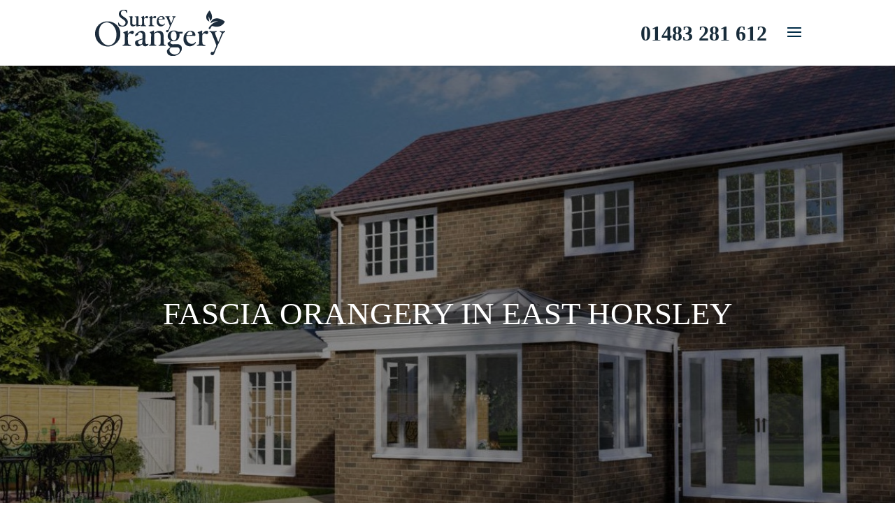

--- FILE ---
content_type: text/css
request_url: https://www.surreyorangery.co.uk/wp-content/et-cache/2033/et-divi-dynamic-tb-493-2033-late.css
body_size: -396
content:
@font-face{font-family:ETmodules;font-display:block;src:url(//www.surreyorangery.co.uk/wp-content/themes/Divi/core/admin/fonts/modules/social/modules.eot);src:url(//www.surreyorangery.co.uk/wp-content/themes/Divi/core/admin/fonts/modules/social/modules.eot?#iefix) format("embedded-opentype"),url(//www.surreyorangery.co.uk/wp-content/themes/Divi/core/admin/fonts/modules/social/modules.woff) format("woff"),url(//www.surreyorangery.co.uk/wp-content/themes/Divi/core/admin/fonts/modules/social/modules.ttf) format("truetype"),url(//www.surreyorangery.co.uk/wp-content/themes/Divi/core/admin/fonts/modules/social/modules.svg#ETmodules) format("svg");font-weight:400;font-style:normal}

--- FILE ---
content_type: text/css
request_url: https://www.surreyorangery.co.uk/wp-content/et-cache/2033/et-core-unified-tb-493-deferred-2033.min.css?ver=1769268015
body_size: 218
content:
.et_pb_section_0_tb_footer.et_pb_section{background-color:#002c47!important}.et_pb_row_0_tb_footer,body #page-container .et-db #et-boc .et-l .et_pb_row_0_tb_footer.et_pb_row,body.et_pb_pagebuilder_layout.single #page-container #et-boc .et-l .et_pb_row_0_tb_footer.et_pb_row,body.et_pb_pagebuilder_layout.single.et_full_width_portfolio_page #page-container #et-boc .et-l .et_pb_row_0_tb_footer.et_pb_row{max-width:100%}.et_pb_image_0_tb_footer .et_pb_image_wrap img{min-height:80px;max-height:60px;width:auto}.et_pb_image_0_tb_footer{padding-top:0px;padding-right:0px;padding-bottom:30px;padding-left:0px;margin-top:0px!important;margin-right:0px!important;margin-bottom:0px!important;margin-left:0px!important;text-align:center}.et_pb_code_0_tb_footer{margin-bottom:11px!important}.et_pb_image_1_tb_footer{margin-bottom:12px!important;text-align:center}.et_pb_text_0_tb_footer.et_pb_text,.et_pb_text_0_tb_footer.et_pb_text a{color:#FFFFFF!important}.et_pb_text_0_tb_footer a{font-weight:600;text-transform:uppercase;font-size:14px;letter-spacing:1px;line-height:1.5em}.et_pb_social_media_follow .et_pb_social_media_follow_network_0_tb_footer.et_pb_social_icon .icon:before,.et_pb_social_media_follow .et_pb_social_media_follow_network_1_tb_footer.et_pb_social_icon .icon:before{color:#FFFFFF}ul.et_pb_social_media_follow_0_tb_footer{padding-right:0px!important;padding-left:0px!important;margin-right:0px!important;margin-left:0px!important}ul.et_pb_social_media_follow_0_tb_footer li a.icon{padding:0px;margin:0px}.et_pb_social_media_follow_0_tb_footer li a.icon:before{font-size:30px;line-height:60px;height:60px;width:60px}.et_pb_social_media_follow_0_tb_footer li a.icon{height:60px;width:60px}.et_pb_button_0_tb_footer,.et_pb_button_0_tb_footer:after{transition:all 300ms ease 0ms}.et_pb_code_1_tb_footer{background-color:rgba(255,255,255,0.19);padding-top:20px;padding-right:20px;padding-bottom:20px;padding-left:20px}.et_pb_social_media_follow_network_2_tb_footer a.icon{background-color:RGBA(255,255,255,0)!important}@media only screen and (max-width:980px){.et_pb_image_0_tb_footer .et_pb_image_wrap img,.et_pb_image_1_tb_footer .et_pb_image_wrap img{width:auto}}@media only screen and (max-width:767px){.et_pb_image_0_tb_footer .et_pb_image_wrap img,.et_pb_image_1_tb_footer .et_pb_image_wrap img{width:auto}}div.et_pb_section.et_pb_section_0{background-blend-mode:overlay;background-image:url(https://www.surreyorangery.co.uk/wp-content/uploads/2022/11/Wood-East-Horsley.jpg)!important}.et_pb_section_0{min-height:100vh;align-items:center;display:flex}.et_pb_section_0.et_pb_section{background-color:rgba(0,0,0,0.4)!important}.et_pb_text_0{font-size:28px}.et_pb_text_0 h1{text-transform:uppercase;font-size:45px}.et_pb_text_0 h3{text-transform:uppercase}.et_pb_row_1.et_pb_row{padding-top:0px!important;padding-bottom:0px!important;padding-top:0px;padding-bottom:0px}.et_pb_row_1{z-index:999!important;position:absolute!important;bottom:0px;top:auto;left:50%;right:auto;transform:translateX(-50%)}.et_pb_image_0 .et_pb_image_wrap img{height:70px;width:auto}.et_pb_image_0{text-align:center}@media only screen and (max-width:980px){.et_pb_text_0 h1{font-size:25px}.et_pb_image_0 .et_pb_image_wrap img{width:auto}}@media only screen and (max-width:767px){.et_pb_image_0 .et_pb_image_wrap img{width:auto}}

--- FILE ---
content_type: image/svg+xml
request_url: https://www.surreyorangery.co.uk/wp-content/uploads/2021/07/SurreyOrangery.svg
body_size: 20551
content:
<svg id="svg" version="1.1" xmlns="http://www.w3.org/2000/svg" xmlns:xlink="http://www.w3.org/1999/xlink" width="400" height="141.85502727981293" viewBox="0, 0, 400,141.85502727981293"><g id="svgg"><path id="path0" d="M83.917 0.336 C 82.549 0.644,80.002 1.639,79.520 2.053 C 79.372 2.180,79.006 2.389,78.708 2.516 C 78.410 2.644,78.167 2.805,78.167 2.874 C 78.167 2.943,78.073 3.000,77.958 3.000 C 77.716 3.000,75.167 5.564,75.167 5.808 C 75.167 5.898,75.106 5.997,75.031 6.028 C 74.782 6.130,73.509 8.905,73.248 9.917 C 72.017 14.681,73.621 19.603,77.667 23.471 C 78.825 24.579,80.425 25.873,81.163 26.299 C 81.578 26.538,81.957 26.791,82.005 26.860 C 82.108 27.005,84.817 28.833,84.929 28.833 C 85.134 28.833,87.323 30.399,87.400 30.600 C 87.449 30.728,87.604 30.833,87.745 30.833 C 87.885 30.833,88.000 30.908,88.000 31.000 C 88.000 31.092,88.104 31.167,88.231 31.167 C 88.555 31.167,91.432 34.001,91.573 34.458 C 91.637 34.665,91.759 34.833,91.845 34.833 C 91.930 34.833,92.000 34.936,92.000 35.061 C 92.000 35.186,92.139 35.467,92.309 35.686 C 93.747 37.538,93.677 41.133,92.155 43.677 C 91.795 44.278,91.498 44.841,91.494 44.927 C 91.475 45.478,88.005 48.352,87.377 48.337 C 87.307 48.336,86.875 48.459,86.417 48.612 C 82.457 49.931,76.357 47.388,74.565 43.672 C 74.232 42.982,73.539 41.648,73.025 40.709 C 71.185 37.346,69.874 38.595,70.744 42.882 C 70.878 43.543,71.141 44.975,71.327 46.065 C 71.732 48.425,72.150 49.310,73.000 49.608 C 74.289 50.060,76.026 50.529,76.108 50.447 C 76.156 50.399,76.545 50.461,76.973 50.585 C 77.937 50.865,80.922 51.283,82.917 51.417 C 87.648 51.734,93.356 50.009,96.000 47.463 C 97.304 46.207,98.657 44.566,98.729 44.153 C 98.820 43.630,99.031 43.167,99.178 43.167 C 99.263 43.167,99.333 43.021,99.333 42.843 C 99.333 42.665,99.397 42.481,99.474 42.433 C 99.551 42.385,99.793 41.762,100.012 41.048 C 100.846 38.329,100.524 34.816,99.207 32.264 C 98.967 31.798,98.751 31.306,98.727 31.170 C 98.704 31.034,98.606 30.896,98.509 30.864 C 98.412 30.832,98.333 30.732,98.333 30.643 C 98.333 30.403,97.258 29.036,96.762 28.646 C 96.526 28.461,96.333 28.217,96.333 28.105 C 96.333 27.858,95.099 26.624,94.975 26.747 C 94.927 26.795,94.588 26.515,94.222 26.125 C 93.855 25.736,93.349 25.267,93.098 25.083 C 92.846 24.900,92.440 24.581,92.195 24.375 C 91.950 24.169,91.662 24.000,91.556 24.000 C 91.449 24.000,91.336 23.939,91.306 23.863 C 91.275 23.788,90.763 23.399,90.167 22.998 C 89.571 22.597,88.992 22.178,88.881 22.068 C 88.769 21.959,88.353 21.711,87.955 21.518 C 87.557 21.326,87.070 21.018,86.873 20.834 C 86.675 20.650,86.436 20.500,86.340 20.500 C 86.245 20.500,86.167 20.437,86.167 20.360 C 86.167 20.282,85.904 20.078,85.583 19.905 C 85.262 19.732,85.000 19.545,85.000 19.489 C 85.000 19.433,84.831 19.308,84.625 19.212 C 83.639 18.752,81.492 16.613,80.528 15.129 C 79.484 13.523,79.338 12.889,79.392 10.197 L 79.437 7.906 80.094 6.588 C 81.861 3.040,85.286 1.564,89.960 2.336 C 92.713 2.790,95.427 5.364,96.351 8.397 C 96.840 10.004,98.004 10.760,98.516 9.803 C 98.705 9.451,98.645 6.492,98.425 5.250 C 98.376 4.975,98.211 4.037,98.057 3.167 C 97.530 0.178,97.581 0.197,89.750 0.094 C 85.871 0.043,85.066 0.077,83.917 0.336 M350.020 3.112 C 349.734 3.459,349.500 3.820,349.500 3.914 C 349.500 4.008,349.219 4.396,348.875 4.776 C 348.069 5.668,347.237 6.809,347.009 7.335 C 346.911 7.563,346.456 8.237,345.999 8.833 C 345.542 9.429,345.079 10.104,344.969 10.333 C 344.859 10.563,344.448 11.211,344.056 11.774 C 340.221 17.276,340.019 27.062,343.657 31.140 C 343.891 31.403,344.490 32.079,344.988 32.641 C 345.485 33.204,345.925 33.630,345.966 33.589 C 346.037 33.519,347.150 34.282,347.335 34.527 C 347.382 34.589,347.832 34.798,348.335 34.991 C 348.838 35.184,349.419 35.428,349.625 35.533 C 350.216 35.832,350.236 35.621,349.785 33.882 C 349.551 32.984,349.319 31.837,349.268 31.333 C 349.216 30.829,349.142 30.260,349.102 30.068 C 348.653 27.911,348.577 22.036,348.971 20.083 L 349.106 19.417 349.230 20.097 C 349.298 20.471,349.382 21.034,349.418 21.347 C 349.582 22.793,350.825 27.021,351.601 28.775 C 351.729 29.064,351.833 29.483,351.833 29.706 C 351.833 29.929,351.890 30.167,351.958 30.236 C 352.027 30.305,352.088 30.411,352.093 30.472 C 352.099 30.533,352.218 30.846,352.357 31.167 C 352.497 31.488,352.750 32.125,352.919 32.583 C 353.471 34.075,353.539 34.117,354.220 33.385 C 358.816 28.453,359.908 21.621,357.320 13.995 C 357.026 13.127,356.721 12.335,356.644 12.235 C 356.566 12.135,356.549 12.006,356.606 11.950 C 356.717 11.839,354.844 8.051,354.304 7.292 C 354.124 7.040,354.032 6.833,354.098 6.833 C 354.164 6.833,354.110 6.702,353.977 6.542 C 353.844 6.381,353.633 6.045,353.508 5.794 C 353.383 5.544,353.161 5.206,353.015 5.044 C 352.506 4.478,351.833 3.521,351.833 3.362 C 351.833 3.274,351.720 3.159,351.582 3.106 C 351.443 3.053,351.350 2.913,351.373 2.796 C 351.482 2.262,350.539 2.482,350.020 3.112 M147.676 19.527 C 146.330 20.178,144.957 20.731,143.333 21.277 C 142.921 21.415,142.471 21.571,142.333 21.624 C 142.196 21.677,142.025 21.707,141.953 21.691 C 141.830 21.665,141.635 21.801,141.078 22.304 C 140.553 22.777,140.904 23.770,141.647 23.913 C 141.939 23.969,142.104 24.082,142.989 24.833 C 143.731 25.462,143.879 26.123,144.036 29.500 C 144.255 34.196,144.124 44.752,143.838 45.500 C 143.265 47.000,142.231 47.842,140.587 48.149 C 139.654 48.324,139.292 48.635,139.292 49.264 C 139.292 50.154,139.498 50.189,144.417 50.134 C 146.892 50.106,149.854 50.158,151.000 50.250 C 154.425 50.524,156.234 50.476,156.649 50.099 C 157.521 49.310,156.701 48.388,154.935 48.169 C 153.686 48.014,150.670 46.667,151.572 46.667 C 151.637 46.667,151.542 46.460,151.362 46.207 C 150.397 44.852,149.746 30.879,150.532 28.396 C 151.547 25.192,154.066 23.722,156.356 24.998 C 159.563 26.786,160.423 26.717,161.882 24.553 C 163.229 22.554,163.095 21.248,161.392 19.786 C 160.733 19.222,157.812 19.027,157.208 19.508 C 157.185 19.527,157.110 19.551,157.042 19.563 C 156.749 19.615,155.047 20.661,154.643 21.039 C 154.401 21.265,153.951 21.607,153.643 21.798 C 153.077 22.150,151.926 23.274,151.812 23.587 C 151.778 23.680,151.349 24.129,150.858 24.584 L 149.966 25.411 150.081 23.330 C 150.145 22.186,150.221 20.840,150.252 20.339 C 150.356 18.611,149.880 18.461,147.676 19.527 M173.250 19.064 C 172.975 19.187,172.150 19.556,171.417 19.884 C 169.659 20.671,166.990 21.664,166.631 21.665 C 166.249 21.667,165.333 22.578,165.336 22.953 C 165.340 23.402,165.504 23.567,166.470 24.088 C 167.667 24.733,168.279 25.464,168.447 26.451 C 168.762 28.299,168.610 45.367,168.272 46.000 C 167.643 47.180,166.372 48.028,164.955 48.215 C 164.120 48.325,163.833 48.593,163.833 49.265 C 163.833 50.156,164.013 50.186,169.044 50.132 C 171.541 50.105,174.483 50.158,175.583 50.250 C 178.815 50.519,180.667 50.472,181.208 50.105 C 182.210 49.428,181.345 48.423,179.583 48.217 C 176.825 47.895,175.558 46.636,175.256 43.917 C 174.842 40.201,174.688 30.553,175.016 28.967 C 175.723 25.548,178.485 23.676,180.917 24.967 C 184.282 26.754,184.594 26.751,186.167 24.916 C 188.650 22.017,186.972 18.904,183.098 19.223 C 182.464 19.276,181.902 19.378,181.848 19.451 C 181.794 19.524,181.600 19.610,181.417 19.642 C 181.233 19.674,181.046 19.754,181.000 19.820 C 180.954 19.885,180.430 20.234,179.836 20.595 C 179.216 20.970,177.876 22.119,176.694 23.288 L 174.633 25.327 174.755 22.331 C 174.902 18.696,174.760 18.389,173.250 19.064 M202.996 19.223 C 202.948 19.273,202.498 19.331,201.996 19.352 C 201.494 19.373,200.821 19.466,200.500 19.559 C 200.179 19.652,199.879 19.739,199.833 19.753 C 199.787 19.766,199.535 19.838,199.272 19.912 C 198.733 20.063,197.142 20.883,196.474 21.355 C 196.231 21.526,195.988 21.667,195.934 21.667 C 195.614 21.667,193.241 23.937,192.444 25.006 C 191.329 26.501,191.190 26.710,190.781 27.500 C 188.350 32.205,188.463 40.937,191.002 44.502 C 191.184 44.759,191.333 45.020,191.333 45.082 C 191.333 45.198,192.696 46.862,193.175 47.331 C 193.316 47.470,193.350 47.546,193.249 47.500 C 193.055 47.412,193.171 47.509,194.580 48.614 C 195.612 49.424,197.006 50.167,197.494 50.167 C 197.681 50.167,197.833 50.226,197.833 50.299 C 197.833 50.894,202.811 51.081,205.087 50.571 C 205.727 50.428,206.344 50.303,206.458 50.294 C 206.573 50.285,206.667 50.203,206.667 50.111 C 206.667 50.019,206.712 49.990,206.767 50.045 C 206.889 50.166,209.029 49.053,209.205 48.777 C 209.273 48.671,209.329 48.650,209.331 48.731 C 209.332 48.812,209.531 48.681,209.773 48.439 C 210.014 48.198,210.280 48.000,210.363 48.000 C 210.710 48.000,213.065 45.650,213.797 44.574 C 215.351 42.287,214.272 40.895,212.580 43.004 C 210.772 45.259,209.349 45.883,206.000 45.892 C 201.655 45.904,198.339 43.576,196.042 38.902 C 195.100 36.984,195.063 36.801,194.911 33.333 C 194.738 29.404,194.072 29.648,204.833 29.705 C 212.757 29.748,212.686 29.754,213.240 28.909 C 213.700 28.207,213.165 25.202,212.374 24.036 C 212.146 23.700,211.948 23.347,211.934 23.251 C 211.889 22.947,210.969 21.833,210.763 21.833 C 210.654 21.833,210.313 21.573,210.005 21.255 C 209.399 20.630,207.062 19.554,206.023 19.421 C 204.583 19.238,203.077 19.139,202.996 19.223 M130.833 19.852 C 130.421 19.938,128.335 20.070,126.198 20.146 C 121.991 20.294,121.706 20.364,121.918 21.182 C 122.036 21.637,122.779 22.024,124.125 22.333 C 125.192 22.577,126.000 23.098,126.333 23.756 C 126.736 24.553,126.702 42.280,126.295 43.300 C 125.418 45.497,123.762 46.399,120.583 46.410 C 117.355 46.421,116.005 45.747,114.917 43.579 L 114.417 42.583 114.360 37.667 C 114.329 34.962,114.385 30.012,114.484 26.667 C 114.584 23.321,114.616 20.405,114.557 20.186 L 114.450 19.789 112.516 19.896 C 111.453 19.956,109.176 20.070,107.456 20.151 C 103.152 20.352,102.704 20.793,105.410 22.161 C 108.067 23.505,107.893 22.637,107.923 34.667 C 107.947 43.875,107.961 44.294,108.295 45.375 C 108.487 45.994,108.609 46.500,108.567 46.500 C 108.526 46.500,108.614 46.744,108.764 47.042 C 109.057 47.624,110.998 49.611,111.207 49.542 C 111.277 49.519,111.333 49.575,111.333 49.667 C 111.333 49.758,111.446 49.833,111.583 49.833 C 111.721 49.833,111.833 49.908,111.833 50.000 C 111.833 50.092,111.979 50.167,112.157 50.167 C 112.335 50.167,112.524 50.237,112.577 50.323 C 112.630 50.409,112.803 50.479,112.962 50.480 C 113.120 50.481,113.587 50.558,114.000 50.650 C 116.850 51.291,120.881 50.417,122.897 48.721 C 123.162 48.499,123.664 48.172,124.013 47.993 C 124.363 47.815,124.709 47.572,124.783 47.453 C 124.951 47.183,126.564 45.833,126.720 45.833 C 126.783 45.833,126.786 46.791,126.727 47.962 C 126.561 51.239,126.881 51.589,129.357 50.851 C 129.940 50.677,130.754 50.486,131.167 50.427 C 131.579 50.368,132.292 50.215,132.750 50.086 C 133.792 49.794,135.342 49.433,137.134 49.065 C 138.650 48.754,139.000 48.431,139.000 47.345 C 139.000 46.643,138.496 46.552,136.516 46.895 C 132.537 47.584,132.714 48.310,132.983 32.333 C 133.215 18.598,133.341 19.329,130.833 19.852 M215.273 20.197 C 214.629 20.557,215.268 21.667,216.119 21.667 C 218.071 21.667,219.913 24.106,221.531 28.833 C 221.902 29.917,221.970 30.080,222.647 31.520 C 222.933 32.128,223.167 32.678,223.167 32.743 C 223.167 32.809,223.391 33.347,223.665 33.939 C 223.939 34.531,224.195 35.180,224.234 35.383 C 224.301 35.732,224.624 36.525,225.358 38.146 C 225.761 39.036,226.379 40.623,226.502 41.083 C 226.634 41.577,227.154 42.989,227.305 43.265 C 227.401 43.440,227.629 44.033,227.811 44.583 C 227.994 45.133,228.368 46.172,228.644 46.890 C 229.504 49.135,229.088 51.375,227.071 55.356 C 226.856 55.782,226.647 56.307,226.607 56.523 C 226.543 56.866,225.586 58.806,224.374 61.053 C 224.167 61.436,223.811 61.949,223.583 62.193 L 223.168 62.635 222.209 62.384 C 218.543 61.426,216.066 65.312,218.633 67.995 C 220.972 70.438,223.470 69.486,225.402 65.417 C 226.318 63.487,226.334 63.451,226.407 63.061 C 226.444 62.865,226.551 62.565,226.645 62.394 C 227.019 61.718,228.140 59.167,228.063 59.167 C 228.018 59.167,228.089 58.960,228.220 58.708 C 228.547 58.083,228.790 57.497,228.929 57.000 C 229.046 56.584,229.233 56.153,230.440 53.509 C 230.794 52.735,231.083 52.047,231.083 51.981 C 231.083 51.915,231.140 51.805,231.208 51.736 C 231.277 51.667,231.333 51.470,231.333 51.297 C 231.333 51.124,231.482 50.705,231.664 50.366 C 231.846 50.027,232.186 49.337,232.418 48.833 C 232.651 48.329,232.993 47.680,233.178 47.390 C 233.362 47.100,233.544 46.704,233.582 46.509 C 233.619 46.314,234.216 45.003,234.908 43.595 C 235.600 42.187,236.167 40.948,236.167 40.841 C 236.167 40.734,236.458 40.033,236.814 39.282 C 237.170 38.531,237.623 37.542,237.820 37.083 C 238.017 36.625,238.251 36.120,238.339 35.961 C 238.428 35.801,238.500 35.600,238.500 35.512 C 238.500 35.366,238.752 34.805,240.435 31.210 C 240.746 30.547,241.000 29.910,241.000 29.796 C 241.000 29.619,242.176 27.111,243.365 24.750 C 243.977 23.535,246.168 21.877,247.539 21.590 C 248.051 21.483,248.332 20.799,248.048 20.349 C 247.864 20.057,237.310 19.898,236.565 20.176 C 236.068 20.362,236.130 21.542,236.639 21.595 C 239.675 21.912,240.805 23.546,239.750 26.094 C 239.410 26.913,239.108 27.696,239.079 27.833 C 239.006 28.172,237.706 31.598,237.512 31.961 C 237.053 32.821,236.319 34.612,236.239 35.064 C 236.189 35.349,236.053 35.733,235.937 35.917 C 235.821 36.100,235.608 36.550,235.463 36.917 C 235.318 37.283,234.902 38.221,234.538 39.000 C 234.173 39.779,233.779 40.716,233.661 41.082 L 233.448 41.747 233.123 40.999 C 231.957 38.309,231.710 37.696,230.971 35.667 C 230.643 34.765,230.488 34.368,230.175 33.625 C 229.476 31.965,228.965 30.616,228.769 29.914 C 228.642 29.457,228.375 28.671,228.177 28.167 C 226.729 24.478,226.561 23.558,227.192 22.756 C 227.567 22.279,228.529 21.796,229.468 21.612 C 230.364 21.437,230.865 20.589,230.292 20.218 C 229.999 20.029,215.610 20.008,215.273 20.197 M204.158 21.329 C 204.529 21.518,204.833 21.631,204.833 21.580 C 204.833 21.529,205.039 21.677,205.290 21.910 C 205.541 22.143,205.794 22.333,205.853 22.333 C 206.066 22.333,207.224 24.178,207.291 24.625 C 207.752 27.668,206.973 27.971,198.639 27.992 C 195.262 28.001,195.245 27.996,195.553 27.083 C 196.413 24.536,199.449 21.539,201.583 21.131 C 202.609 20.935,203.523 21.005,204.158 21.329 M371.663 26.387 C 371.615 26.438,371.028 26.496,370.360 26.516 C 368.108 26.581,362.528 28.418,362.194 29.203 C 362.164 29.275,362.064 29.333,361.972 29.333 C 361.428 29.333,356.463 34.352,356.737 34.626 C 356.783 34.672,356.614 35.018,356.362 35.396 C 355.669 36.435,354.600 38.736,354.409 39.598 C 354.126 40.875,354.125 41.000,354.388 41.000 C 354.530 41.000,354.694 40.924,354.752 40.831 C 354.809 40.737,354.915 40.697,354.986 40.742 C 355.058 40.786,355.270 40.679,355.457 40.504 C 355.644 40.330,355.843 40.232,355.899 40.288 C 355.955 40.343,356.000 40.301,356.000 40.194 C 356.000 40.087,356.113 40.000,356.250 40.000 C 356.387 40.000,356.500 39.939,356.500 39.865 C 356.500 39.740,359.001 38.442,360.333 37.876 C 360.654 37.740,361.104 37.532,361.333 37.416 C 362.085 37.033,365.261 36.030,366.014 35.938 C 366.419 35.889,366.938 35.806,367.167 35.755 C 369.033 35.335,374.369 35.283,376.417 35.666 L 377.750 35.915 376.250 36.020 C 373.002 36.250,370.671 36.793,368.333 37.865 C 367.921 38.054,367.295 38.311,366.943 38.436 C 366.098 38.735,364.804 39.430,363.646 40.206 C 363.131 40.551,362.625 40.833,362.521 40.833 C 362.418 40.833,362.333 40.908,362.333 41.000 C 362.333 41.092,362.227 41.167,362.097 41.167 C 361.967 41.167,361.836 41.223,361.806 41.292 C 361.775 41.360,361.150 41.865,360.417 42.414 C 357.894 44.300,353.768 48.348,351.921 50.750 C 351.286 51.575,350.519 52.531,350.217 52.875 C 349.914 53.219,349.667 53.567,349.667 53.647 C 349.667 53.727,349.404 54.229,349.083 54.762 C 347.716 57.032,348.833 59.167,351.386 59.167 C 352.415 59.167,354.167 57.807,354.167 57.007 C 354.167 56.788,355.219 54.653,355.937 53.417 C 356.203 52.958,356.516 52.396,356.633 52.167 C 356.858 51.724,357.829 50.664,358.577 50.042 C 359.101 49.607,359.340 49.591,360.250 49.930 C 360.924 50.181,362.019 50.449,365.500 51.215 C 372.969 52.859,380.971 51.890,386.419 48.684 C 387.214 48.216,387.900 47.833,387.944 47.833 C 388.119 47.833,389.495 46.810,390.066 46.256 C 390.400 45.932,390.747 45.667,390.837 45.667 C 391.017 45.667,393.806 42.874,394.389 42.111 C 394.588 41.851,394.844 41.537,394.958 41.414 C 395.073 41.291,395.167 41.144,395.167 41.088 C 395.167 41.032,395.311 40.831,395.487 40.642 C 395.664 40.453,396.090 39.837,396.436 39.274 C 396.781 38.711,397.119 38.226,397.188 38.198 C 397.386 38.115,397.874 36.513,397.778 36.262 C 397.644 35.913,395.040 33.819,393.833 33.091 C 393.238 32.731,392.725 32.376,392.694 32.302 C 392.664 32.227,392.533 32.167,392.403 32.167 C 392.273 32.167,392.167 32.087,392.167 31.990 C 392.167 31.893,392.092 31.860,392.000 31.917 C 391.908 31.973,391.833 31.949,391.833 31.863 C 391.833 31.777,391.590 31.617,391.292 31.506 C 390.994 31.396,390.637 31.243,390.500 31.165 C 390.217 31.007,386.932 29.378,386.410 29.137 C 386.222 29.051,385.960 28.959,385.826 28.932 C 385.562 28.879,385.540 28.871,383.583 28.081 C 381.596 27.278,379.546 26.748,377.833 26.595 C 376.212 26.450,371.745 26.300,371.663 26.387 M32.917 35.931 C 29.680 36.280,26.258 37.111,24.083 38.075 C 23.627 38.277,22.937 38.523,22.625 38.596 C 22.556 38.612,22.462 38.644,22.417 38.667 C 22.371 38.690,22.277 38.721,22.208 38.736 C 21.911 38.803,18.014 40.819,17.833 41.000 C 17.788 41.046,17.663 41.100,17.557 41.120 C 17.452 41.140,16.882 41.515,16.293 41.953 C 15.703 42.391,15.047 42.862,14.835 43.000 C 14.622 43.137,14.331 43.381,14.187 43.542 C 14.043 43.702,13.867 43.833,13.795 43.833 C 13.503 43.833,9.667 47.472,9.667 47.749 C 9.667 47.853,9.452 48.096,9.190 48.290 C 8.928 48.484,8.365 49.116,7.939 49.696 C 7.514 50.276,7.110 50.825,7.041 50.917 C 6.973 51.008,6.617 51.533,6.250 52.083 C 5.883 52.633,5.527 53.108,5.458 53.139 C 5.390 53.169,5.333 53.301,5.333 53.431 C 5.333 53.560,5.261 53.667,5.173 53.667 C 5.085 53.667,4.933 53.964,4.835 54.326 C 4.738 54.689,4.589 55.028,4.506 55.080 C 4.371 55.163,2.802 58.230,2.735 58.542 C 2.720 58.610,2.693 58.685,2.675 58.708 C 2.656 58.731,2.618 58.862,2.590 59.000 C 2.562 59.137,2.227 60.174,1.845 61.303 C 1.464 62.432,1.088 63.669,1.010 64.053 C 0.106 68.480,0.085 68.696,0.084 73.333 C 0.083 78.938,0.437 81.321,1.917 85.667 C 2.151 86.354,2.382 87.067,2.431 87.250 C 2.678 88.180,2.743 88.330,4.059 90.999 C 5.170 93.251,6.604 95.628,7.230 96.254 C 7.378 96.402,7.500 96.593,7.500 96.677 C 7.500 96.848,7.749 97.166,8.832 98.375 C 9.244 98.835,9.705 99.407,9.857 99.647 C 10.008 99.887,10.786 100.683,11.584 101.417 C 12.383 102.150,13.154 102.862,13.298 103.000 C 13.442 103.138,13.614 103.250,13.680 103.250 C 13.747 103.250,14.127 103.544,14.526 103.903 C 15.326 104.624,16.728 105.667,16.899 105.667 C 16.959 105.667,17.574 106.042,18.266 106.500 C 18.958 106.958,19.594 107.333,19.679 107.333 C 19.764 107.333,19.833 107.399,19.833 107.480 C 19.833 107.602,20.724 108.065,21.000 108.086 C 21.046 108.089,21.608 108.340,22.250 108.644 C 24.893 109.893,25.912 110.313,26.583 110.430 C 26.858 110.478,27.571 110.670,28.167 110.857 C 35.617 113.194,43.852 113.185,50.038 110.834 C 50.521 110.650,51.043 110.500,51.197 110.500 C 51.352 110.500,51.689 110.413,51.947 110.306 C 52.206 110.200,52.473 110.125,52.542 110.140 C 52.610 110.155,52.667 110.092,52.667 110.000 C 52.667 109.908,52.723 109.844,52.792 109.857 C 53.008 109.898,54.040 109.463,55.286 108.803 C 55.947 108.453,56.603 108.167,56.744 108.167 C 56.885 108.167,57.000 108.087,57.000 107.990 C 57.000 107.893,57.075 107.860,57.167 107.917 C 57.258 107.973,57.333 107.940,57.333 107.843 C 57.333 107.746,57.399 107.667,57.479 107.667 C 57.716 107.667,60.167 106.151,60.167 106.004 C 60.167 105.930,60.335 105.825,60.542 105.770 C 60.936 105.666,61.278 105.417,62.810 104.121 C 65.869 101.531,69.384 98.028,69.879 97.076 C 70.020 96.805,70.330 96.402,70.567 96.179 C 70.805 95.957,71.000 95.713,71.000 95.638 C 71.000 95.563,71.263 95.135,71.583 94.689 C 71.904 94.242,72.167 93.840,72.167 93.795 C 72.167 93.751,72.654 92.902,73.250 91.910 C 73.846 90.918,74.333 89.983,74.333 89.831 C 74.333 89.680,74.390 89.499,74.458 89.431 C 74.527 89.362,74.583 89.255,74.583 89.193 C 74.583 89.131,74.898 88.256,75.283 87.249 C 76.005 85.357,76.568 83.517,76.738 82.500 C 76.791 82.179,76.876 81.729,76.926 81.500 C 77.618 78.331,77.626 69.065,76.939 65.906 C 76.442 63.617,75.642 61.042,74.929 59.428 C 74.703 58.917,74.551 58.500,74.590 58.500 C 74.630 58.500,74.241 57.694,73.727 56.708 C 73.212 55.723,72.636 54.617,72.445 54.250 C 72.255 53.883,72.039 53.558,71.966 53.528 C 71.893 53.497,71.833 53.372,71.833 53.250 C 71.833 53.128,71.772 53.003,71.698 52.972 C 71.623 52.942,71.201 52.392,70.759 51.750 C 67.961 47.687,62.495 42.753,58.833 40.984 C 58.237 40.697,57.712 40.411,57.667 40.349 C 57.579 40.232,54.675 38.765,54.458 38.729 C 54.390 38.718,54.315 38.693,54.292 38.675 C 54.269 38.657,54.077 38.610,53.865 38.570 C 53.653 38.531,53.165 38.359,52.781 38.187 C 52.167 37.913,50.550 37.338,50.083 37.228 C 49.992 37.207,49.386 37.037,48.738 36.852 C 48.089 36.667,47.308 36.471,47.002 36.417 C 46.695 36.363,46.392 36.287,46.329 36.247 C 45.555 35.769,36.413 35.553,32.917 35.931 M38.004 38.839 C 39.625 39.036,42.270 39.680,43.545 40.188 C 44.024 40.379,44.529 40.559,44.667 40.588 C 44.804 40.617,44.917 40.652,44.917 40.666 C 44.917 40.680,45.076 40.721,45.271 40.758 C 45.701 40.839,48.228 42.178,48.306 42.366 C 48.336 42.440,48.467 42.500,48.597 42.500 C 48.727 42.500,48.833 42.579,48.833 42.677 C 48.833 42.774,48.900 42.812,48.983 42.761 C 49.065 42.710,49.175 42.781,49.228 42.919 C 49.281 43.057,49.382 43.160,49.454 43.148 C 49.781 43.095,49.994 43.204,50.545 43.708 C 50.870 44.006,51.382 44.438,51.682 44.667 C 51.983 44.896,52.364 45.229,52.531 45.406 C 52.697 45.584,52.833 45.685,52.833 45.630 C 52.833 45.576,53.433 46.140,54.167 46.884 C 54.900 47.628,55.500 48.290,55.500 48.355 C 55.500 48.419,55.556 48.497,55.625 48.528 C 55.694 48.558,56.047 48.958,56.409 49.417 C 56.772 49.875,57.275 50.468,57.528 50.734 C 57.781 51.000,57.949 51.281,57.901 51.359 C 57.853 51.436,57.893 51.500,57.990 51.500 C 58.087 51.500,58.167 51.598,58.167 51.719 C 58.167 51.839,58.308 52.088,58.480 52.273 C 59.305 53.159,62.492 59.261,62.733 60.417 C 62.795 60.713,63.186 61.907,63.333 62.250 C 63.491 62.618,63.965 64.097,64.085 64.598 C 64.127 64.773,64.314 65.517,64.499 66.250 C 66.261 73.207,65.805 83.270,63.404 90.455 C 62.998 91.667,62.667 92.750,62.667 92.861 C 62.667 93.142,60.997 96.527,60.723 96.800 C 60.601 96.923,60.453 97.224,60.395 97.470 C 60.304 97.857,59.837 98.601,59.256 99.287 C 59.161 99.399,58.858 99.797,58.583 100.171 C 57.574 101.546,55.932 103.112,53.608 104.918 C 52.377 105.875,48.074 108.122,47.250 108.238 C 46.975 108.276,46.600 108.345,46.417 108.389 C 43.098 109.201,40.912 109.287,37.667 108.734 C 35.550 108.373,32.128 107.205,31.333 106.572 C 31.196 106.463,30.617 106.144,30.046 105.864 C 29.476 105.584,28.892 105.256,28.749 105.136 C 28.298 104.757,28.077 104.588,27.804 104.417 C 26.380 103.521,23.466 100.736,21.683 98.567 C 19.566 95.991,19.425 95.801,19.191 95.224 C 19.066 94.918,18.897 94.667,18.816 94.667 C 18.734 94.667,18.667 94.560,18.667 94.431 C 18.667 94.301,18.605 94.169,18.529 94.139 C 18.374 94.077,17.434 92.475,16.882 91.333 C 15.331 88.123,14.648 86.576,14.510 85.963 C 14.422 85.571,14.228 84.912,14.079 84.500 C 12.134 79.107,11.524 74.158,11.881 66.667 C 12.037 63.397,12.698 59.327,13.343 57.667 C 13.432 57.438,13.537 57.100,13.578 56.917 C 13.777 56.010,14.894 53.108,15.469 52.000 C 17.029 48.999,17.368 48.469,18.706 46.938 C 18.956 46.651,19.163 46.332,19.164 46.228 C 19.165 46.124,19.448 45.828,19.792 45.569 C 20.135 45.310,20.813 44.708,21.297 44.232 C 21.781 43.756,22.434 43.245,22.747 43.096 C 23.061 42.947,23.415 42.731,23.534 42.615 C 24.054 42.111,26.667 40.568,26.667 40.765 C 26.667 40.813,26.873 40.743,27.125 40.609 C 30.230 38.964,33.998 38.351,38.004 38.839 M179.635 63.669 C 179.297 63.729,178.472 64.055,177.802 64.393 C 177.132 64.731,176.433 65.037,176.250 65.072 C 176.067 65.106,175.196 65.470,174.316 65.880 C 173.436 66.290,172.423 66.719,172.066 66.834 C 171.709 66.949,171.339 67.104,171.244 67.179 C 171.150 67.253,170.700 67.363,170.244 67.422 C 168.518 67.648,167.542 68.360,167.761 69.233 C 167.860 69.627,169.012 70.833,169.289 70.833 C 169.364 70.833,169.540 70.965,169.679 71.125 C 169.818 71.285,170.172 71.604,170.465 71.833 C 170.861 72.144,171.114 72.589,171.457 73.583 L 171.917 74.917 171.895 81.500 C 171.871 88.602,171.660 95.656,171.242 103.319 C 171.085 106.190,170.302 106.918,166.012 108.180 C 165.082 108.453,164.823 109.737,165.596 110.243 C 166.093 110.568,166.031 110.567,176.333 110.570 C 188.204 110.574,187.715 110.619,187.799 109.515 C 187.845 108.921,187.564 108.274,187.325 108.422 C 187.238 108.476,187.167 108.452,187.167 108.370 C 187.167 108.287,186.735 108.124,186.208 108.007 C 183.060 107.309,181.987 106.325,181.380 103.583 C 181.036 102.029,180.850 76.614,181.172 75.048 C 181.388 73.993,182.602 72.586,183.839 71.956 C 184.157 71.794,184.754 71.472,185.167 71.239 C 189.554 68.766,195.126 69.435,198.435 72.833 C 198.836 73.246,199.165 73.634,199.166 73.696 C 199.166 73.759,199.269 73.912,199.395 74.038 C 199.657 74.300,200.215 75.333,200.095 75.333 C 200.051 75.333,200.128 75.652,200.267 76.042 C 201.250 78.806,201.423 82.577,201.106 94.333 C 200.798 105.748,200.735 106.101,198.833 107.029 C 198.330 107.274,197.896 107.451,197.867 107.422 C 197.838 107.393,197.250 107.587,196.561 107.852 C 193.282 109.115,194.630 110.917,198.605 110.586 C 199.367 110.523,202.486 110.493,205.537 110.519 C 217.831 110.626,216.833 110.732,216.833 109.322 C 216.833 108.554,216.716 108.460,215.085 107.912 C 210.912 106.511,210.864 106.395,210.658 97.167 C 210.425 86.786,210.172 79.378,210.001 78.000 C 209.695 75.521,209.430 73.838,209.325 73.708 C 209.307 73.685,209.276 73.610,209.257 73.542 C 209.238 73.473,209.160 73.192,209.083 72.917 C 208.860 72.114,207.647 69.815,207.396 69.719 C 207.270 69.671,207.167 69.523,207.167 69.392 C 207.167 69.134,205.486 67.333,205.246 67.333 C 205.167 67.333,204.910 67.155,204.676 66.936 C 204.161 66.455,201.778 65.225,201.083 65.081 C 198.782 64.603,196.850 64.466,195.071 64.654 C 192.017 64.977,191.305 65.194,188.000 66.805 C 187.313 67.140,186.694 67.425,186.625 67.437 C 186.556 67.449,186.436 67.468,186.359 67.479 C 186.281 67.491,186.056 67.640,185.858 67.812 C 185.661 67.983,185.012 68.408,184.416 68.757 C 183.821 69.105,183.333 69.452,183.333 69.528 C 183.333 69.604,183.239 69.667,183.124 69.667 C 182.846 69.667,181.295 70.777,181.108 71.110 C 180.781 71.695,180.690 70.844,180.785 68.086 C 180.931 63.828,180.835 63.458,179.635 63.669 M237.667 63.825 C 236.796 63.998,235.521 64.338,234.833 64.581 C 234.146 64.824,233.471 65.047,233.333 65.077 C 232.880 65.176,231.833 65.726,231.833 65.864 C 231.833 65.939,231.755 66.000,231.660 66.000 C 231.564 66.000,231.080 66.300,230.583 66.667 C 230.087 67.033,229.634 67.333,229.577 67.333 C 228.798 67.333,224.452 72.557,224.235 73.754 C 224.191 73.998,224.049 74.359,223.921 74.557 C 222.392 76.907,222.304 83.128,223.754 86.250 C 223.967 86.708,224.271 87.383,224.429 87.750 C 224.588 88.117,225.030 88.792,225.412 89.250 C 225.793 89.708,226.250 90.286,226.428 90.533 C 226.954 91.269,229.708 93.545,230.723 94.083 C 231.425 94.456,231.666 94.676,231.666 94.946 C 231.667 95.320,230.861 96.417,230.702 96.258 C 230.624 96.179,229.556 96.891,229.333 97.170 C 229.111 97.450,227.153 98.667,226.926 98.667 C 226.783 98.667,226.667 98.733,226.667 98.814 C 226.667 98.895,226.535 99.005,226.375 99.059 C 226.215 99.113,225.858 99.292,225.583 99.456 C 225.308 99.620,224.671 99.993,224.167 100.284 C 222.520 101.237,222.137 102.123,222.464 104.226 C 222.651 105.430,223.521 107.545,224.084 108.168 C 224.221 108.319,224.334 108.512,224.336 108.596 C 224.342 108.997,228.342 112.500,228.793 112.500 C 228.892 112.500,228.997 112.561,229.028 112.635 C 229.058 112.710,229.590 113.006,230.208 113.293 C 231.526 113.905,231.574 114.086,230.625 114.841 C 230.235 115.151,229.892 115.463,229.861 115.535 C 229.831 115.608,229.700 115.667,229.571 115.667 C 229.442 115.667,229.246 115.810,229.137 115.986 C 229.027 116.162,228.495 116.630,227.954 117.028 C 226.995 117.732,226.173 118.389,224.685 119.636 C 223.815 120.366,222.014 122.223,221.762 122.650 C 219.802 125.969,219.746 128.036,221.483 132.821 C 221.763 133.594,222.053 134.269,222.127 134.321 C 222.201 134.374,222.606 134.905,223.028 135.502 C 223.876 136.704,224.909 137.719,226.019 138.441 C 226.421 138.702,226.849 139.010,226.970 139.125 C 227.091 139.239,227.283 139.333,227.396 139.333 C 227.509 139.333,227.972 139.516,228.426 139.740 C 233.335 142.163,240.847 142.546,246.750 140.674 C 249.942 139.661,253.802 137.865,255.252 136.717 C 255.345 136.643,255.983 136.157,256.669 135.635 C 258.863 133.968,261.698 130.794,263.115 128.417 C 263.984 126.958,264.861 125.339,264.903 125.113 C 264.924 125.005,265.171 124.204,265.454 123.333 C 266.650 119.643,266.527 114.808,265.192 113.104 C 265.112 113.001,264.997 112.710,264.936 112.458 C 264.876 112.206,264.749 112.000,264.654 112.000 C 264.558 112.000,264.521 111.934,264.572 111.852 C 264.734 111.590,261.495 108.167,261.084 108.167 C 260.973 108.167,260.552 107.919,260.149 107.617 C 259.481 107.117,258.206 106.493,256.917 106.037 C 255.594 105.569,252.845 105.483,245.441 105.677 L 238.063 105.871 236.573 105.500 C 235.106 105.136,233.303 104.409,233.194 104.138 C 233.164 104.062,233.033 104.000,232.903 104.000 C 232.773 104.000,232.667 103.925,232.667 103.833 C 232.667 103.742,232.592 103.667,232.501 103.667 C 231.426 103.667,230.439 100.751,231.067 99.428 C 231.213 99.119,231.333 98.818,231.333 98.760 C 231.333 98.613,231.740 98.219,232.917 97.226 C 234.146 96.188,234.853 95.929,235.853 96.151 C 238.128 96.657,241.878 96.736,243.795 96.319 C 244.186 96.233,244.749 96.133,245.046 96.095 C 245.876 95.988,247.432 95.361,249.067 94.473 C 249.883 94.029,250.583 93.667,250.623 93.667 C 251.229 93.667,255.333 89.889,255.333 89.331 C 255.333 89.241,255.480 89.020,255.659 88.841 C 256.028 88.472,257.510 85.918,257.589 85.514 C 257.618 85.369,257.656 85.250,257.675 85.250 C 257.694 85.250,257.729 85.100,257.753 84.917 C 257.777 84.733,257.992 83.922,258.230 83.113 C 258.881 80.902,259.056 79.018,258.923 75.643 C 258.859 74.026,258.869 72.664,258.945 72.617 C 259.021 72.571,260.951 72.653,263.233 72.801 L 267.382 73.069 267.842 72.518 C 268.895 71.257,268.906 67.692,267.857 67.658 C 267.706 67.653,267.246 67.621,266.833 67.588 C 266.421 67.555,263.646 67.484,260.667 67.431 C 254.260 67.316,254.800 67.401,252.083 66.092 C 247.881 64.068,246.297 63.659,242.333 63.575 C 239.792 63.522,238.972 63.566,237.667 63.825 M97.318 64.542 C 96.351 65.023,95.302 65.519,94.988 65.645 C 94.674 65.771,94.039 66.047,93.578 66.258 C 93.117 66.469,92.522 66.697,92.256 66.763 C 91.990 66.830,91.580 66.985,91.344 67.108 C 91.109 67.231,90.760 67.332,90.568 67.332 C 89.617 67.335,87.185 68.443,86.783 69.056 C 86.116 70.074,86.382 70.716,87.761 71.417 C 88.121 71.600,88.454 71.793,88.500 71.846 C 88.546 71.899,88.808 72.074,89.083 72.235 C 89.695 72.593,90.552 73.713,90.815 74.498 C 91.484 76.491,91.525 102.036,90.863 104.026 C 90.222 105.953,89.025 106.917,86.250 107.744 C 84.120 108.379,83.447 109.256,84.401 110.152 C 84.876 110.598,84.805 110.595,93.750 110.521 C 97.571 110.490,100.537 110.545,101.917 110.675 C 106.634 111.118,109.712 110.956,110.458 110.227 C 110.867 109.828,110.584 108.667,110.077 108.667 C 109.943 108.667,109.833 108.594,109.833 108.505 C 109.833 108.416,109.721 108.387,109.583 108.440 C 109.446 108.492,109.333 108.462,109.333 108.372 C 109.333 108.282,109.165 108.205,108.958 108.201 C 107.525 108.172,104.358 107.043,103.027 106.087 C 101.470 104.968,101.223 104.201,100.911 99.500 C 100.853 98.629,100.768 97.729,100.722 97.500 C 100.458 96.179,100.465 79.840,100.730 78.648 C 100.881 77.971,101.000 77.359,100.994 77.288 C 100.923 76.333,103.674 73.283,105.265 72.555 C 106.812 71.847,109.343 72.231,110.800 73.395 C 111.344 73.830,112.667 74.560,112.667 74.425 C 112.667 74.372,112.938 74.442,113.270 74.581 C 116.116 75.770,120.184 70.656,118.936 67.459 C 118.639 66.698,117.523 65.333,117.198 65.333 C 117.089 65.333,117.000 65.258,117.000 65.167 C 117.000 65.075,116.944 65.012,116.875 65.026 C 116.753 65.052,116.486 64.967,115.700 64.653 C 113.892 63.930,110.145 64.865,107.804 66.623 C 107.284 67.014,106.807 67.333,106.744 67.333 C 106.503 67.333,102.001 71.783,100.717 73.291 L 100.183 73.917 100.175 72.667 C 100.170 71.979,100.249 70.045,100.350 68.368 C 100.660 63.240,100.455 62.982,97.318 64.542 M326.784 63.922 C 326.437 64.050,325.938 64.307,325.675 64.494 C 325.413 64.681,325.146 64.833,325.083 64.833 C 324.962 64.833,324.113 65.186,323.250 65.595 C 322.220 66.082,318.934 67.333,318.683 67.333 C 316.807 67.333,313.968 69.495,314.628 70.422 C 314.802 70.666,316.204 71.667,316.373 71.667 C 316.451 71.667,316.605 71.746,316.715 71.843 C 316.826 71.940,317.151 72.158,317.437 72.328 C 318.374 72.882,319.000 74.259,319.205 76.210 C 319.484 78.873,319.478 102.185,319.197 103.250 C 318.518 105.833,317.325 106.960,314.417 107.764 C 313.867 107.916,313.323 108.115,313.208 108.207 C 313.094 108.299,313.000 108.314,313.000 108.241 C 313.000 108.168,312.813 108.285,312.583 108.500 C 312.064 108.988,312.030 109.759,312.510 110.176 C 312.881 110.497,315.027 110.786,315.627 110.596 C 316.174 110.422,328.110 110.465,329.917 110.647 C 336.386 111.299,339.143 110.924,338.771 109.443 C 338.654 108.973,337.562 108.167,337.045 108.167 C 335.912 108.167,331.850 106.788,331.481 106.279 C 331.425 106.202,331.350 106.163,331.314 106.194 C 331.226 106.270,330.008 105.152,330.037 105.021 C 330.050 104.964,329.905 104.427,329.714 103.828 C 328.380 99.647,328.105 79.622,329.345 77.058 C 329.535 76.666,329.699 76.286,329.708 76.214 C 329.718 76.142,329.826 75.984,329.948 75.862 C 330.070 75.740,330.133 75.581,330.089 75.509 C 330.015 75.389,330.786 74.580,332.083 73.414 C 334.088 71.614,336.139 71.699,339.535 73.723 C 341.073 74.640,342.413 74.980,343.199 74.651 C 343.502 74.524,343.806 74.439,343.875 74.460 C 343.944 74.482,344.000 74.425,344.000 74.333 C 344.000 74.242,344.076 74.167,344.168 74.167 C 344.421 74.167,346.500 71.994,346.500 71.730 C 346.500 71.603,346.575 71.500,346.667 71.500 C 346.758 71.500,346.824 71.444,346.814 71.375 C 346.803 71.306,346.808 71.212,346.826 71.167 C 347.213 70.176,347.385 68.362,347.166 67.583 C 346.942 66.782,345.780 65.333,345.362 65.333 C 345.255 65.333,345.167 65.246,345.167 65.139 C 345.167 65.032,345.125 64.986,345.075 65.036 C 345.024 65.087,344.611 64.987,344.156 64.814 C 342.838 64.313,340.086 64.461,338.500 65.118 C 338.362 65.175,338.197 65.228,338.132 65.236 C 338.067 65.244,337.879 65.344,337.715 65.459 C 337.551 65.574,336.892 66.010,336.250 66.427 C 335.608 66.845,335.058 67.257,335.028 67.343 C 334.997 67.429,334.904 67.500,334.821 67.500 C 334.537 67.500,330.314 71.495,330.149 71.920 C 330.061 72.147,328.416 73.667,328.258 73.667 C 328.147 73.667,328.252 70.981,328.421 69.500 C 328.458 69.179,328.509 67.938,328.535 66.743 C 328.601 63.772,328.340 63.351,326.784 63.922 M139.583 64.757 C 138.121 65.140,136.019 66.063,134.673 66.912 C 134.307 67.144,133.893 67.333,133.753 67.333 C 133.614 67.333,133.500 67.413,133.500 67.510 C 133.500 67.607,133.436 67.647,133.359 67.599 C 133.281 67.551,133.075 67.642,132.900 67.801 C 132.726 67.960,132.208 68.330,131.750 68.624 C 131.292 68.918,130.826 69.235,130.715 69.330 C 130.603 69.424,130.322 69.588,130.090 69.694 C 129.857 69.800,129.667 69.945,129.667 70.016 C 129.667 70.086,129.532 70.187,129.367 70.239 C 129.202 70.292,128.746 70.634,128.354 71.000 C 127.961 71.366,127.214 72.000,126.693 72.409 C 126.173 72.818,125.621 73.362,125.468 73.618 C 125.315 73.874,124.880 74.421,124.503 74.833 C 122.404 77.127,122.072 80.722,123.960 80.722 C 124.892 80.722,131.804 77.061,131.825 76.556 C 131.830 76.449,131.899 76.336,131.980 76.306 C 132.061 76.275,132.168 75.650,132.219 74.917 C 132.515 70.672,133.535 69.549,137.249 69.377 C 140.017 69.249,141.548 69.811,143.250 71.578 C 144.099 72.460,144.278 72.757,145.111 74.667 L 145.583 75.750 145.583 81.167 C 145.583 84.146,145.529 86.771,145.463 87.000 C 145.198 87.913,143.719 88.986,142.711 88.996 C 142.393 88.999,140.215 89.730,136.702 91.012 C 136.217 91.189,135.636 91.333,135.410 91.333 C 135.185 91.333,135.000 91.413,135.000 91.510 C 135.000 91.607,134.932 91.644,134.848 91.593 C 134.765 91.541,133.846 91.805,132.807 92.179 C 131.767 92.553,130.242 93.086,129.417 93.363 C 127.622 93.966,126.566 94.428,126.001 94.858 C 125.146 95.507,123.667 96.904,123.667 97.061 C 123.667 97.151,123.548 97.354,123.404 97.514 C 123.260 97.674,123.126 97.904,123.108 98.027 C 123.089 98.150,123.028 98.325,122.972 98.417 C 121.989 100.026,122.797 106.198,124.218 107.932 C 124.362 108.107,124.827 108.683,125.251 109.211 C 125.676 109.740,126.088 110.132,126.168 110.083 C 126.248 110.033,126.374 110.088,126.448 110.205 C 126.709 110.614,128.777 111.510,130.067 111.773 C 132.614 112.293,137.001 111.172,139.917 109.256 C 140.375 108.955,141.013 108.568,141.334 108.396 C 142.239 107.911,144.396 106.456,144.594 106.197 C 144.921 105.768,145.362 106.055,145.699 106.915 C 145.879 107.372,146.080 107.785,146.146 107.831 C 146.292 107.935,147.080 109.050,147.090 109.167 C 147.100 109.295,148.198 110.417,148.314 110.417 C 148.371 110.418,148.754 110.615,149.167 110.856 C 151.591 112.274,155.405 112.289,158.433 110.892 C 158.900 110.676,159.353 110.500,159.441 110.500 C 159.760 110.500,161.420 108.983,162.627 107.586 C 164.574 105.334,163.793 103.343,161.420 104.511 C 159.098 105.654,157.282 105.553,155.914 104.204 C 154.093 102.409,154.133 102.786,154.196 87.810 C 154.226 80.810,154.198 74.806,154.134 74.467 C 153.974 73.622,153.670 72.512,153.508 72.186 C 153.434 72.038,153.163 71.446,152.905 70.872 C 152.647 70.297,152.300 69.704,152.134 69.554 C 151.969 69.404,151.833 69.181,151.833 69.058 C 151.833 68.934,151.758 68.833,151.667 68.833 C 151.575 68.833,151.500 68.729,151.500 68.601 C 151.500 68.363,150.432 67.333,150.185 67.333 C 150.110 67.333,149.866 67.165,149.643 66.958 C 147.207 64.705,143.159 63.820,139.583 64.757 M291.583 64.597 C 291.308 64.635,290.371 64.746,289.500 64.843 C 287.258 65.093,283.670 66.472,282.250 67.630 C 282.158 67.705,281.619 68.081,281.051 68.466 C 280.484 68.851,279.903 69.333,279.760 69.537 C 279.617 69.741,279.500 69.837,279.500 69.750 C 279.500 69.663,278.975 70.113,278.333 70.750 C 277.692 71.387,277.167 72.003,277.167 72.121 C 277.167 72.238,277.098 72.333,277.015 72.333 C 276.833 72.333,275.000 74.736,275.000 74.974 C 275.000 75.065,274.944 75.164,274.875 75.194 C 274.598 75.318,272.569 79.657,272.430 80.424 C 272.390 80.645,272.202 81.446,272.013 82.205 C 270.776 87.161,271.032 95.235,272.522 98.206 C 272.601 98.365,272.667 98.576,272.667 98.674 C 272.667 98.855,273.214 100.182,273.506 100.706 C 273.594 100.866,274.002 101.602,274.412 102.343 C 275.097 103.581,275.663 104.394,276.610 105.497 C 277.859 106.953,278.416 107.510,279.043 107.936 C 279.432 108.200,279.787 108.460,279.833 108.515 C 279.879 108.569,280.442 108.923,281.083 109.301 C 281.725 109.680,282.342 110.068,282.455 110.165 C 282.568 110.261,282.718 110.348,282.788 110.358 C 283.054 110.395,283.267 110.455,283.833 110.656 C 287.865 112.084,291.357 112.298,295.167 111.352 C 297.493 110.774,300.408 109.491,301.685 108.484 C 302.016 108.223,302.335 108.057,302.393 108.116 C 302.452 108.174,302.500 108.135,302.500 108.028 C 302.500 107.921,302.609 107.833,302.742 107.833 C 302.875 107.833,303.043 107.734,303.117 107.612 C 303.190 107.491,303.813 106.923,304.500 106.349 C 305.188 105.776,305.969 105.032,306.236 104.695 C 306.503 104.359,307.037 103.746,307.423 103.333 C 309.252 101.375,309.893 98.500,308.500 98.500 C 307.978 98.500,307.443 98.930,306.750 99.906 C 306.316 100.517,304.704 102.167,304.540 102.167 C 304.470 102.167,304.222 102.344,303.989 102.560 C 303.587 102.933,302.898 103.373,302.625 103.432 C 302.556 103.446,302.462 103.477,302.417 103.500 C 302.371 103.523,302.277 103.558,302.208 103.577 C 302.140 103.596,301.933 103.669,301.750 103.738 C 300.207 104.323,298.777 104.547,296.583 104.549 C 295.575 104.550,294.450 104.467,294.083 104.366 C 293.717 104.265,293.229 104.145,293.000 104.100 C 291.993 103.901,289.090 102.680,288.833 102.347 C 288.652 102.112,287.028 101.000,286.867 101.000 C 286.772 101.000,286.669 100.930,286.639 100.844 C 286.608 100.758,286.096 100.184,285.500 99.569 C 284.904 98.953,284.304 98.281,284.167 98.074 C 284.029 97.867,283.483 97.054,282.954 96.267 C 282.424 95.481,281.945 94.705,281.890 94.544 C 281.834 94.382,281.468 93.425,281.076 92.417 C 279.981 89.602,279.775 88.415,279.773 84.917 C 279.771 81.678,279.843 81.345,280.729 80.518 C 281.368 79.921,288.072 79.709,298.139 79.968 L 305.528 80.158 306.520 79.656 C 307.066 79.381,307.468 79.083,307.413 78.994 C 307.358 78.906,307.404 78.833,307.513 78.833 C 308.278 78.833,307.377 74.111,306.108 71.476 C 305.564 70.344,303.021 67.326,302.618 67.332 C 302.545 67.333,301.992 66.996,301.390 66.583 C 300.787 66.171,300.188 65.833,300.057 65.833 C 299.927 65.833,299.531 65.686,299.177 65.505 C 298.824 65.325,298.321 65.139,298.059 65.093 C 297.797 65.047,297.177 64.931,296.681 64.837 C 295.674 64.645,292.356 64.489,291.583 64.597 M351.392 65.615 C 349.741 65.938,350.541 67.735,352.488 68.079 C 353.134 68.193,354.684 68.892,355.234 69.318 C 355.901 69.835,356.823 70.881,356.736 71.023 C 356.687 71.102,356.739 71.167,356.851 71.167 C 356.964 71.167,357.008 71.214,356.949 71.273 C 356.891 71.331,356.982 71.575,357.151 71.815 C 357.580 72.419,358.785 74.977,358.928 75.583 C 358.993 75.858,359.120 76.177,359.210 76.292 C 359.300 76.406,359.334 76.500,359.286 76.500 C 359.192 76.500,359.927 78.280,360.869 80.333 C 361.184 81.021,361.491 81.826,361.550 82.123 C 361.609 82.420,361.922 83.228,362.245 83.918 C 362.569 84.609,362.833 85.208,362.833 85.249 C 362.833 85.291,363.058 85.816,363.333 86.417 C 363.608 87.017,363.834 87.600,363.834 87.713 C 363.835 87.825,363.932 88.104,364.049 88.333 C 364.167 88.563,364.402 89.125,364.572 89.583 C 364.741 90.042,364.936 90.492,365.005 90.583 C 365.191 90.832,366.333 93.642,366.333 93.852 C 366.333 94.023,366.564 94.604,367.086 95.750 C 367.211 96.025,367.477 96.662,367.677 97.167 C 367.877 97.671,368.181 98.401,368.353 98.790 C 368.526 99.178,368.667 99.597,368.667 99.719 C 368.667 99.955,369.403 102.184,369.667 102.750 C 370.013 103.490,371.038 106.287,371.163 106.833 C 371.236 107.154,371.386 107.658,371.496 107.953 C 371.759 108.659,371.612 110.944,371.283 111.273 C 371.219 111.337,371.167 111.571,371.167 111.794 C 371.167 112.017,371.063 112.436,370.936 112.725 C 370.809 113.014,370.532 113.700,370.322 114.250 C 370.111 114.800,369.832 115.419,369.700 115.625 C 369.569 115.831,369.516 116.000,369.583 116.000 C 369.650 116.000,369.587 116.180,369.444 116.399 C 369.300 116.619,369.031 117.246,368.846 117.794 C 368.499 118.824,367.419 121.271,366.819 122.387 C 366.630 122.737,366.448 123.171,366.413 123.351 C 366.360 123.629,365.400 125.457,364.716 126.583 C 364.604 126.767,364.458 127.029,364.391 127.167 C 364.324 127.304,364.171 127.516,364.051 127.637 C 363.931 127.758,363.833 127.950,363.833 128.063 C 363.833 128.176,363.570 128.523,363.249 128.834 L 362.665 129.401 361.457 129.175 C 358.988 128.713,357.558 128.800,356.672 129.464 C 352.390 132.675,354.392 139.167,359.664 139.167 C 361.221 139.167,363.833 137.953,363.833 137.230 C 363.833 137.104,363.908 137.000,364.000 137.000 C 364.134 137.000,366.181 133.126,366.201 132.833 C 366.204 132.787,366.265 132.600,366.336 132.417 C 366.878 131.024,367.209 130.234,367.376 129.934 C 367.484 129.741,367.577 129.546,367.584 129.500 C 367.592 129.454,367.826 128.929,368.105 128.333 C 368.385 127.737,368.663 127.048,368.724 126.802 C 368.785 126.556,369.059 125.869,369.334 125.275 C 369.609 124.682,369.833 124.154,369.833 124.103 C 369.833 124.051,370.013 123.613,370.232 123.130 C 370.716 122.064,370.865 121.676,370.941 121.287 C 370.973 121.124,371.187 120.620,371.416 120.167 C 371.646 119.715,371.833 119.273,371.833 119.186 C 371.833 119.098,372.165 118.327,372.570 117.472 C 372.975 116.617,373.362 115.692,373.431 115.417 C 373.567 114.872,373.940 113.999,375.006 111.726 C 375.386 110.914,375.730 110.079,375.769 109.871 C 375.809 109.663,376.392 108.388,377.066 107.038 C 378.991 103.180,380.408 100.260,380.412 100.139 C 380.415 100.078,380.473 99.972,380.542 99.903 C 380.610 99.834,380.667 99.672,380.667 99.543 C 380.667 99.343,382.168 96.052,382.694 95.098 C 382.791 94.923,383.003 94.398,383.166 93.931 C 383.329 93.465,383.910 92.146,384.457 91.000 C 385.004 89.854,385.498 88.723,385.555 88.487 C 385.612 88.251,386.042 87.238,386.511 86.237 C 386.981 85.236,387.507 84.112,387.682 83.739 C 387.857 83.366,388.000 82.977,388.000 82.873 C 388.000 82.770,388.262 82.162,388.583 81.523 C 388.904 80.883,389.167 80.307,389.167 80.241 C 389.167 80.176,389.429 79.607,389.750 78.978 C 390.071 78.348,390.333 77.708,390.333 77.555 C 390.333 77.403,390.858 76.280,391.500 75.060 C 392.142 73.841,392.669 72.747,392.671 72.630 C 392.677 72.392,393.552 71.315,394.618 70.234 C 395.245 69.598,397.512 68.332,399.474 67.522 C 399.983 67.312,400.135 66.638,399.842 65.895 C 399.707 65.554,398.511 65.464,395.863 65.597 C 392.231 65.779,389.754 65.781,386.083 65.607 C 382.740 65.449,382.167 65.615,382.167 66.744 C 382.167 67.525,382.602 67.793,385.129 68.572 C 388.194 69.516,388.925 71.209,387.646 74.403 C 386.879 76.317,386.281 77.780,386.064 78.275 C 385.937 78.564,385.833 78.916,385.833 79.057 C 385.833 79.198,385.758 79.360,385.667 79.417 C 385.575 79.473,385.500 79.641,385.500 79.788 C 385.500 80.062,384.727 82.112,384.510 82.417 C 384.444 82.508,384.253 82.958,384.085 83.417 C 383.917 83.875,383.673 84.415,383.543 84.616 C 383.413 84.818,383.313 85.024,383.320 85.075 C 383.327 85.125,383.328 85.185,383.321 85.208 C 383.314 85.231,383.281 85.390,383.249 85.562 C 383.186 85.894,382.710 87.052,382.074 88.417 C 381.699 89.222,381.299 90.162,381.258 90.333 C 381.247 90.379,381.157 90.567,381.058 90.750 C 380.958 90.933,380.781 91.383,380.663 91.750 C 380.545 92.117,380.160 93.031,379.808 93.781 C 379.455 94.532,379.167 95.179,379.167 95.219 C 379.167 95.258,379.014 95.637,378.827 96.059 C 378.640 96.482,378.491 96.867,378.497 96.916 C 378.502 96.964,378.386 97.238,378.238 97.524 L 377.969 98.044 377.603 97.397 C 377.402 97.041,376.982 96.150,376.669 95.417 C 376.356 94.683,376.040 94.012,375.967 93.925 C 375.893 93.838,375.833 93.607,375.833 93.411 C 375.833 93.216,375.781 93.003,375.717 92.940 C 375.654 92.876,375.586 92.717,375.567 92.587 C 375.548 92.456,375.337 91.938,375.099 91.435 C 374.861 90.932,374.667 90.481,374.667 90.432 C 374.667 90.383,374.488 89.947,374.270 89.463 C 374.052 88.979,373.780 88.283,373.666 87.917 C 373.552 87.550,373.393 87.120,373.313 86.961 C 373.232 86.801,373.167 86.588,373.167 86.486 C 373.167 86.384,373.054 86.045,372.917 85.734 C 371.970 83.588,371.025 81.115,370.917 80.504 C 370.867 80.218,370.754 79.856,370.666 79.700 C 370.334 79.111,368.685 74.663,368.583 74.083 C 368.513 73.684,368.372 73.011,368.151 72.016 C 367.918 70.972,368.109 69.983,368.655 69.399 C 369.129 68.892,369.585 68.663,371.589 67.928 C 373.404 67.263,373.485 67.173,373.347 65.965 C 373.297 65.532,371.770 65.464,366.667 65.669 C 362.626 65.831,360.707 65.835,358.333 65.689 C 355.353 65.505,352.130 65.471,351.392 65.615 M242.000 65.905 C 242.596 66.032,243.421 66.298,243.833 66.495 C 245.598 67.339,245.943 67.611,246.947 68.955 C 247.206 69.300,247.551 69.732,247.715 69.913 C 247.879 70.095,248.056 70.432,248.110 70.663 C 248.163 70.894,248.309 71.248,248.435 71.450 C 250.545 74.835,250.646 86.559,248.592 89.587 C 248.358 89.931,248.167 90.299,248.167 90.404 C 248.167 90.620,245.786 93.075,245.205 93.459 C 244.366 94.014,241.605 94.343,240.567 94.013 C 240.301 93.928,239.804 93.813,239.464 93.756 C 239.123 93.700,238.747 93.563,238.629 93.452 C 238.511 93.341,238.137 93.059,237.797 92.825 C 237.029 92.295,235.997 91.332,235.667 90.835 C 235.529 90.628,235.323 90.361,235.208 90.241 C 235.094 90.122,235.000 89.943,235.000 89.845 C 235.000 89.747,234.925 89.667,234.833 89.667 C 234.742 89.667,234.667 89.595,234.667 89.507 C 234.667 89.420,234.440 88.964,234.164 88.495 C 233.887 88.026,233.636 87.516,233.605 87.363 C 233.575 87.209,233.501 86.971,233.441 86.833 C 233.381 86.696,233.175 86.058,232.984 85.417 C 231.681 81.043,231.664 77.156,232.931 73.428 C 233.501 71.749,233.630 71.342,233.654 71.144 C 233.672 70.996,235.007 69.003,235.415 68.516 C 237.425 66.113,239.371 65.341,242.000 65.905 M293.003 67.069 C 293.502 67.199,293.969 67.269,294.039 67.226 C 294.109 67.182,294.167 67.215,294.167 67.298 C 294.167 67.381,294.473 67.588,294.848 67.756 C 298.334 69.329,300.156 74.775,297.792 76.558 C 296.940 77.201,293.359 77.457,284.800 77.487 C 280.188 77.503,280.416 77.636,281.261 75.417 C 281.331 75.233,281.395 75.046,281.403 75.000 C 281.522 74.347,282.938 72.177,283.915 71.153 C 284.053 71.007,284.167 70.810,284.167 70.714 C 284.167 70.618,284.448 70.327,284.792 70.066 C 285.574 69.475,285.639 69.422,286.250 68.897 C 286.761 68.458,289.019 67.296,289.489 67.230 C 289.633 67.210,290.125 67.142,290.583 67.077 C 291.042 67.013,291.448 66.932,291.486 66.897 C 291.615 66.779,292.090 66.832,293.003 67.069 M145.178 91.263 C 145.377 91.503,145.182 98.001,144.913 100.083 C 144.461 103.586,143.919 104.495,141.687 105.497 C 140.422 106.064,136.623 106.121,135.421 105.590 C 134.528 105.196,132.500 103.130,132.500 102.615 C 132.500 102.399,132.448 102.170,132.384 102.106 C 132.252 101.974,132.252 101.973,131.986 100.476 C 131.718 98.961,132.240 97.157,133.250 96.108 C 134.324 94.993,136.067 93.751,136.802 93.577 C 136.957 93.540,138.014 93.131,139.152 92.667 C 140.290 92.203,141.340 91.800,141.485 91.773 C 141.631 91.745,142.059 91.635,142.438 91.527 C 142.816 91.420,143.363 91.304,143.653 91.270 C 143.943 91.236,144.227 91.162,144.284 91.104 C 144.477 90.912,144.957 90.997,145.178 91.263 M254.333 115.234 C 256.626 115.744,258.928 118.524,259.511 121.488 C 260.011 124.027,259.030 129.388,257.917 130.206 C 257.825 130.273,257.810 130.329,257.883 130.331 C 258.141 130.336,256.916 131.929,255.831 133.001 C 254.867 133.953,254.351 134.304,252.500 135.263 C 251.965 135.541,251.278 135.800,251.151 135.772 C 251.096 135.760,250.946 135.837,250.817 135.944 C 249.550 136.995,243.666 137.401,240.583 136.649 C 238.371 136.110,235.055 134.584,233.750 133.504 C 232.377 132.369,232.332 132.333,232.261 132.333 C 232.165 132.333,231.110 131.268,231.105 131.167 C 231.104 131.121,231.042 131.008,230.968 130.917 C 230.894 130.825,230.531 130.375,230.161 129.917 C 228.539 127.905,227.726 124.725,228.224 122.333 C 228.911 119.031,231.973 115.578,234.523 115.229 C 234.923 115.175,235.284 115.098,235.326 115.058 C 235.461 114.931,253.731 115.100,254.333 115.234 " stroke="none" fill="#1c2c3c" fill-rule="evenodd"></path><path id="path1" d="M258.708 67.453 C 258.960 67.491,259.373 67.491,259.625 67.453 C 259.877 67.415,259.671 67.383,259.167 67.383 C 258.662 67.383,258.456 67.415,258.708 67.453 M227.906 68.708 L 227.417 69.250 227.958 68.760 C 228.256 68.491,228.500 68.248,228.500 68.219 C 228.500 68.090,228.362 68.203,227.906 68.708 M11.718 70.417 C 11.719 70.967,11.750 71.172,11.787 70.872 C 11.825 70.572,11.824 70.122,11.786 69.872 C 11.748 69.622,11.717 69.867,11.718 70.417 M243.621 137.120 C 243.917 137.157,244.442 137.158,244.788 137.122 C 245.134 137.086,244.892 137.055,244.250 137.055 C 243.608 137.054,243.325 137.083,243.621 137.120 " stroke="none" fill="#202c3c" fill-rule="evenodd"></path><path id="path2" d="M258.708 67.453 C 258.960 67.491,259.373 67.491,259.625 67.453 C 259.877 67.415,259.671 67.383,259.167 67.383 C 258.662 67.383,258.456 67.415,258.708 67.453 M227.906 68.708 L 227.417 69.250 227.958 68.760 C 228.256 68.491,228.500 68.248,228.500 68.219 C 228.500 68.090,228.362 68.203,227.906 68.708 M11.718 70.417 C 11.719 70.967,11.750 71.172,11.787 70.872 C 11.825 70.572,11.824 70.122,11.786 69.872 C 11.748 69.622,11.717 69.867,11.718 70.417 M243.621 137.120 C 243.917 137.157,244.442 137.158,244.788 137.122 C 245.134 137.086,244.892 137.055,244.250 137.055 C 243.608 137.054,243.325 137.083,243.621 137.120 " stroke="none" fill="#202c3c" fill-rule="evenodd"></path><path id="path3" d="M258.708 67.453 C 258.960 67.491,259.373 67.491,259.625 67.453 C 259.877 67.415,259.671 67.383,259.167 67.383 C 258.662 67.383,258.456 67.415,258.708 67.453 M227.906 68.708 L 227.417 69.250 227.958 68.760 C 228.256 68.491,228.500 68.248,228.500 68.219 C 228.500 68.090,228.362 68.203,227.906 68.708 M11.718 70.417 C 11.719 70.967,11.750 71.172,11.787 70.872 C 11.825 70.572,11.824 70.122,11.786 69.872 C 11.748 69.622,11.717 69.867,11.718 70.417 M243.621 137.120 C 243.917 137.157,244.442 137.158,244.788 137.122 C 245.134 137.086,244.892 137.055,244.250 137.055 C 243.608 137.054,243.325 137.083,243.621 137.120 " stroke="none" fill="#202c3c" fill-rule="evenodd"></path><path id="path4" d="M258.708 67.453 C 258.960 67.491,259.373 67.491,259.625 67.453 C 259.877 67.415,259.671 67.383,259.167 67.383 C 258.662 67.383,258.456 67.415,258.708 67.453 M227.906 68.708 L 227.417 69.250 227.958 68.760 C 228.256 68.491,228.500 68.248,228.500 68.219 C 228.500 68.090,228.362 68.203,227.906 68.708 M11.718 70.417 C 11.719 70.967,11.750 71.172,11.787 70.872 C 11.825 70.572,11.824 70.122,11.786 69.872 C 11.748 69.622,11.717 69.867,11.718 70.417 M243.621 137.120 C 243.917 137.157,244.442 137.158,244.788 137.122 C 245.134 137.086,244.892 137.055,244.250 137.055 C 243.608 137.054,243.325 137.083,243.621 137.120 " stroke="none" fill="#202c3c" fill-rule="evenodd"></path></g></svg>